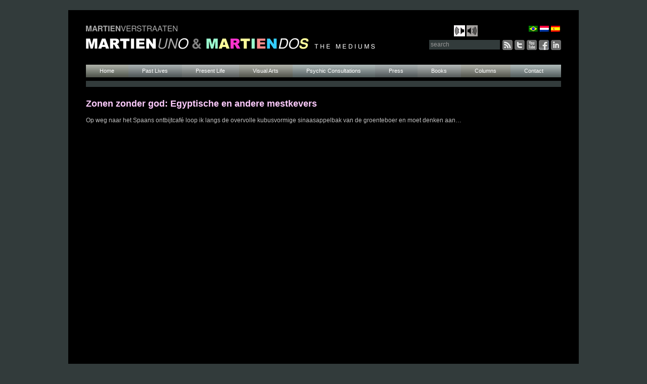

--- FILE ---
content_type: text/html; charset=UTF-8
request_url: https://martienverstraaten.com/tag/ton-derksen/
body_size: 7079
content:
<!DOCTYPE html>
<html lang="nl-NL" prefix="og: https://ogp.me/ns#">
<head>
    <script src="https://ajax.googleapis.com/ajax/libs/jquery/3.5.1/jquery.min.js"></script>
<meta charset="UTF-8" />
<title>Ton Derksen Archives - Martien Verstraaten</title>

	<meta name="title" content="
	   Ton Derksen Archives - Martien VerstraatenMartien Verstraaten">
<meta name="author" content="Martien Verstraaten">
<meta name="Copyright" content="Copyright Martien Verstraaten 2012-2022">
<link rel="apple-touch-icon" href="https://martienverstraaten.com/wp-content/themes/twentyten/assets/images/icon/icon-retina.png">
<link rel="profile" href="https://gmpg.org/xfn/11" />
<link rel="stylesheet" type="text/css" media="all" href="https://martienverstraaten.com/wp-content/themes/twentyten/style.css" />
<link rel="stylesheet" href="https://martienverstraaten.com/wp-content/themes/twentyten/css/layout.css" type="text/css" media="screen" />
<link rel="pingback" href="https://martienverstraaten.com/xmlrpc.php" />
<link rel="alternate" hreflang="nl-nl" href="https://martienverstraaten.com/tag/ton-derksen/" />
<link rel="alternate" hreflang="x-default" href="https://martienverstraaten.com/tag/ton-derksen/" />

<!-- Search Engine Optimization door Rank Math - https://rankmath.com/ -->
<meta name="robots" content="follow, index, max-snippet:-1, max-video-preview:-1, max-image-preview:large"/>
<link rel="canonical" href="https://martienverstraaten.com/tag/ton-derksen/" />
<meta property="og:locale" content="nl_NL" />
<meta property="og:type" content="article" />
<meta property="og:title" content="Ton Derksen Archives - Martien Verstraaten" />
<meta property="og:url" content="https://martienverstraaten.com/tag/ton-derksen/" />
<meta property="og:site_name" content="Martien Verstraaten" />
<meta name="twitter:card" content="summary_large_image" />
<meta name="twitter:title" content="Ton Derksen Archives - Martien Verstraaten" />
<meta name="twitter:label1" content="Berichten" />
<meta name="twitter:data1" content="1" />
<script type="application/ld+json" class="rank-math-schema">{"@context":"https://schema.org","@graph":[{"@type":"Person","@id":"https://martienverstraaten.com/#person","name":"Martien Verstraaten","url":"https://martienverstraaten.com","image":{"@type":"ImageObject","@id":"https://martienverstraaten.com/#logo","url":"https://martienverstraaten.com/wp-content/uploads/2020/07/logo_nl.png","contentUrl":"https://martienverstraaten.com/wp-content/uploads/2020/07/logo_nl.png","caption":"Martien Verstraaten","inLanguage":"nl-NL","width":"581","height":"47"}},{"@type":"WebSite","@id":"https://martienverstraaten.com/#website","url":"https://martienverstraaten.com","name":"Martien Verstraaten","publisher":{"@id":"https://martienverstraaten.com/#person"},"inLanguage":"nl-NL"},{"@type":"CollectionPage","@id":"https://martienverstraaten.com/tag/ton-derksen/#webpage","url":"https://martienverstraaten.com/tag/ton-derksen/","name":"Ton Derksen Archives - Martien Verstraaten","isPartOf":{"@id":"https://martienverstraaten.com/#website"},"inLanguage":"nl-NL"}]}</script>
<!-- /Rank Math WordPress SEO plugin -->

<link rel='dns-prefetch' href='//static.addtoany.com' />
<link rel='dns-prefetch' href='//challenges.cloudflare.com' />
<link rel='dns-prefetch' href='//www.googletagmanager.com' />
<link rel="alternate" type="application/rss+xml" title="Martien Verstraaten &raquo; feed" href="https://martienverstraaten.com/feed/" />
<link rel="alternate" type="application/rss+xml" title="Martien Verstraaten &raquo; reacties feed" href="https://martienverstraaten.com/comments/feed/" />
<link rel="alternate" type="application/rss+xml" title="Martien Verstraaten &raquo; Ton Derksen tag feed" href="https://martienverstraaten.com/tag/ton-derksen/feed/" />
<style id='wp-img-auto-sizes-contain-inline-css' type='text/css'>
img:is([sizes=auto i],[sizes^="auto," i]){contain-intrinsic-size:3000px 1500px}
/*# sourceURL=wp-img-auto-sizes-contain-inline-css */
</style>
<style id='wp-emoji-styles-inline-css' type='text/css'>

	img.wp-smiley, img.emoji {
		display: inline !important;
		border: none !important;
		box-shadow: none !important;
		height: 1em !important;
		width: 1em !important;
		margin: 0 0.07em !important;
		vertical-align: -0.1em !important;
		background: none !important;
		padding: 0 !important;
	}
/*# sourceURL=wp-emoji-styles-inline-css */
</style>
<link rel='stylesheet' id='wp-block-library-css' href='https://martienverstraaten.com/wp-includes/css/dist/block-library/style.min.css?ver=6.9' type='text/css' media='all' />

<style id='classic-theme-styles-inline-css' type='text/css'>
/*! This file is auto-generated */
.wp-block-button__link{color:#fff;background-color:#32373c;border-radius:9999px;box-shadow:none;text-decoration:none;padding:calc(.667em + 2px) calc(1.333em + 2px);font-size:1.125em}.wp-block-file__button{background:#32373c;color:#fff;text-decoration:none}
/*# sourceURL=/wp-includes/css/classic-themes.min.css */
</style>
<link rel='stylesheet' id='contact-form-7-css' href='https://martienverstraaten.com/wp-content/plugins/contact-form-7/includes/css/styles.css?ver=6.1.4' type='text/css' media='all' />
<link rel='stylesheet' id='wpml-legacy-dropdown-0-css' href='https://martienverstraaten.com/wp-content/plugins/sitepress-multilingual-cms/templates/language-switchers/legacy-dropdown/style.min.css?ver=1' type='text/css' media='all' />
<style id='wpml-legacy-dropdown-0-inline-css' type='text/css'>
.wpml-ls-statics-shortcode_actions, .wpml-ls-statics-shortcode_actions .wpml-ls-sub-menu, .wpml-ls-statics-shortcode_actions a {border-color:#cdcdcd;}.wpml-ls-statics-shortcode_actions a, .wpml-ls-statics-shortcode_actions .wpml-ls-sub-menu a, .wpml-ls-statics-shortcode_actions .wpml-ls-sub-menu a:link, .wpml-ls-statics-shortcode_actions li:not(.wpml-ls-current-language) .wpml-ls-link, .wpml-ls-statics-shortcode_actions li:not(.wpml-ls-current-language) .wpml-ls-link:link {color:#444444;background-color:#ffffff;}.wpml-ls-statics-shortcode_actions .wpml-ls-sub-menu a:hover,.wpml-ls-statics-shortcode_actions .wpml-ls-sub-menu a:focus, .wpml-ls-statics-shortcode_actions .wpml-ls-sub-menu a:link:hover, .wpml-ls-statics-shortcode_actions .wpml-ls-sub-menu a:link:focus {color:#000000;background-color:#eeeeee;}.wpml-ls-statics-shortcode_actions .wpml-ls-current-language > a {color:#444444;background-color:#ffffff;}.wpml-ls-statics-shortcode_actions .wpml-ls-current-language:hover>a, .wpml-ls-statics-shortcode_actions .wpml-ls-current-language>a:focus {color:#000000;background-color:#eeeeee;}
/*# sourceURL=wpml-legacy-dropdown-0-inline-css */
</style>
<link rel='stylesheet' id='cms-navigation-style-base-css' href='https://martienverstraaten.com/wp-content/plugins/wpml-cms-nav/res/css/cms-navigation-base.css?ver=1.5.6' type='text/css' media='screen' />
<link rel='stylesheet' id='cms-navigation-style-css' href='https://martienverstraaten.com/wp-content/plugins/wpml-cms-nav/res/css/cms-navigation.css?ver=1.5.6' type='text/css' media='screen' />
<link rel='stylesheet' id='addtoany-css' href='https://martienverstraaten.com/wp-content/plugins/add-to-any/addtoany.min.css?ver=1.16' type='text/css' media='all' />
<script type="text/javascript" id="addtoany-core-js-before">
/* <![CDATA[ */
window.a2a_config=window.a2a_config||{};a2a_config.callbacks=[];a2a_config.overlays=[];a2a_config.templates={};a2a_localize = {
	Share: "Delen",
	Save: "Opslaan",
	Subscribe: "Inschrijven",
	Email: "E-mail",
	Bookmark: "Bookmark",
	ShowAll: "Alles weergeven",
	ShowLess: "Niet alles weergeven",
	FindServices: "Vind dienst(en)",
	FindAnyServiceToAddTo: "Vind direct een dienst om aan toe te voegen",
	PoweredBy: "Mede mogelijk gemaakt door",
	ShareViaEmail: "Delen per e-mail",
	SubscribeViaEmail: "Abonneren via e-mail",
	BookmarkInYourBrowser: "Bookmark in je browser",
	BookmarkInstructions: "Druk op Ctrl+D of \u2318+D om deze pagina te bookmarken",
	AddToYourFavorites: "Voeg aan je favorieten toe",
	SendFromWebOrProgram: "Stuur vanuit elk e-mailadres of e-mail programma",
	EmailProgram: "E-mail programma",
	More: "Meer&#8230;",
	ThanksForSharing: "Bedankt voor het delen!",
	ThanksForFollowing: "Dank voor het volgen!"
};


//# sourceURL=addtoany-core-js-before
/* ]]> */
</script>
<script type="text/javascript" defer src="https://static.addtoany.com/menu/page.js" id="addtoany-core-js"></script>
<script type="text/javascript" src="https://martienverstraaten.com/wp-includes/js/jquery/jquery.min.js?ver=3.7.1" id="jquery-core-js"></script>
<script type="text/javascript" src="https://martienverstraaten.com/wp-includes/js/jquery/jquery-migrate.min.js?ver=3.4.1" id="jquery-migrate-js"></script>
<script type="text/javascript" defer src="https://martienverstraaten.com/wp-content/plugins/add-to-any/addtoany.min.js?ver=1.1" id="addtoany-jquery-js"></script>
<script type="text/javascript" src="https://martienverstraaten.com/wp-content/plugins/sitepress-multilingual-cms/templates/language-switchers/legacy-dropdown/script.min.js?ver=1" id="wpml-legacy-dropdown-0-js"></script>

<!-- Google tag (gtag.js) snippet toegevoegd door Site Kit -->
<!-- Google Analytics snippet toegevoegd door Site Kit -->
<script type="text/javascript" src="https://www.googletagmanager.com/gtag/js?id=GT-PH338FZ" id="google_gtagjs-js" async></script>
<script type="text/javascript" id="google_gtagjs-js-after">
/* <![CDATA[ */
window.dataLayer = window.dataLayer || [];function gtag(){dataLayer.push(arguments);}
gtag("set","linker",{"domains":["martienverstraaten.com"]});
gtag("js", new Date());
gtag("set", "developer_id.dZTNiMT", true);
gtag("config", "GT-PH338FZ");
//# sourceURL=google_gtagjs-js-after
/* ]]> */
</script>
<link rel="https://api.w.org/" href="https://martienverstraaten.com/wp-json/" /><link rel="alternate" title="JSON" type="application/json" href="https://martienverstraaten.com/wp-json/wp/v2/tags/245" /><link rel="EditURI" type="application/rsd+xml" title="RSD" href="https://martienverstraaten.com/xmlrpc.php?rsd" />
<meta name="generator" content="WordPress 6.9" />
<meta name="generator" content="WPML ver:4.8.6 stt:39,44,2;" />
<meta name="generator" content="Site Kit by Google 1.170.0" />		<style type="text/css" id="wp-custom-css">
			.features-row {
	
  display: grid;
  gap: 20px;
  align-items: stretch; /* equal height for all groups */
	display:none;
}

.features-row .wp-block-group {
  flex: 1;
  display: flex;
  flex-direction: column;
  justify-content: flex-start;
  border: 1px solid #000;  /* black border */
  border-radius: 6px;
  padding: 20px;
	display:none;
}

/* Style only the paragraph area */
.features-row .wp-block-group p {
  background: #f2f2f2;  /* light grey background */
  padding: 10px;
  border-radius: 4px;
}
		</style>
		<link rel='stylesheet' id='contact-form-7-css'  href='https://martienverstraaten.com/wp-content/themes/twentyten/css/colorbox.css' type='text/css' media='all' />
<script type='text/javascript' src='https://martienverstraaten.com/wp-content/themes/twentyten/js/jquery.colorbox-min.js'></script>

<script>
jQuery(document).ready(function(){
  jQuery(".colorbox").colorbox({rel:'colorbox', opacity:1});
  jQuery('a span').each(function(){
    var html = jQuery(this).html();
    jQuery(this).parent().html( html );
  });

  jQuery('#access .menu-header ul li').each(function(){
    var pos = jQuery(this).position();
          jQuery(this).find('li').css('margin-left', (pos.left-28));
      });
    jQuery('#access .menu-header ul li a').click(function(e){
    if (jQuery(this).parent().has("ul").length){
      e.preventDefault();
    }
  });

  jQuery(".entry-content-sidebar img").click(function() {
	window.open(this.src,"_self");
	});

	 jQuery(".entry-content-left img").click(function() {
	window.open(this.src,"_self");
	});
});
</script>
</head>

<body class="archive tag tag-ton-derksen tag-245 wp-theme-twentyten" >


<div id="wrapper" class="nl">

	
	<div id="header">
		<div id="masthead">
			<div style="position:absolute;top:30px;right:200px;" >
				<span>
					<audio loop>
						  <source src="https://www.martienverstraaten.com/wp-content/uploads/2013/01/canto-ostinato.mp3" type="audio/mpeg">
					</audio>
					<img src="https://martienverstraaten.com/wp-content/themes/twentyten/images/play.png" width="22" height="22" onclick="this.parentElement.firstElementChild.play()">
					<img src="https://martienverstraaten.com/wp-content/themes/twentyten/images/pause.png"  width="22" height="22" onclick="this.parentElement.firstElementChild.pause()">
				</span>
			</div>



			<div id="branding" role="banner">


				<div id="flags_language_selector"><a href="https://martienverstraaten.com/?lang=pt-br"><img src="https://martienverstraaten.com/wp-content/plugins/sitepress-multilingual-cms/res/flags/pt-br.png" height="12" alt="pt-br" width="18" /></a><img src="https://martienverstraaten.com/wp-content/plugins/sitepress-multilingual-cms/res/flags/nl.png" height="12" alt="nl" width="18" /><a href="https://martienverstraaten.com/?lang=es"><img src="https://martienverstraaten.com/wp-content/plugins/sitepress-multilingual-cms/res/flags/es.png" height="12" alt="es" width="18" /></a></div>

				
				<h1>

						<a href="https://martienverstraaten.com/" title="Martien Verstraaten" rel="home">

							<img class="logo" src="https://martienverstraaten.com/wp-content/themes/twentyten/images/logo_nl.png">

						</a>

				</h1>




				<form action="https://martienverstraaten.com" id="searchform" method="get">
	<input type="text" id="searchfield" name="s" value="search" 
    onclick="if(this.value == 'search') this.value='';this.style.color='#eaeaea';" />
	<button type="submit" id="submit_btn">Search</button>
<input type='hidden' name='lang' value='nl' /></form>

        <div id="social-icons">
                <a id="linkedin" href="https://www.linkedin.com/in/martienverstraatendotcom?trk=nav_responsive_tab_profile"></a>
                <a id="facebook" href="https://www.facebook.com/martienverstraaten?ref=tn_tnmn"></a>
                <a id="youtube" href="https://www.youtube.com/user/MartienVerstraaten?ob=0"></a>
                <a id="twitter" href="https://twitter.com/#!/MartienMedium"></a>
                <a id="feed" href="https://martienverstraaten.com/feed/rss/"></a>
        </div>


			</div><!-- #branding -->



			<div id="access">

				<div class="menu-header"><ul id="menu-menunl" class="menu"><li id="menu-item-121" class="menu-item menu-item-type-post_type menu-item-object-page menu-item-home menu-item-121"><a href="https://martienverstraaten.com/">Home</a></li>
<li id="menu-item-120" class="menu-item menu-item-type-post_type menu-item-object-page menu-item-has-children menu-item-120"><a href="https://martienverstraaten.com/past-lives/">Past Lives</a>
<ul class="sub-menu">
	<li id="menu-item-419" class="menu-item menu-item-type-post_type menu-item-object-page menu-item-419"><a href="https://martienverstraaten.com/introduction/">Past lives – Introduction</a></li>
	<li id="menu-item-418" class="menu-item menu-item-type-post_type menu-item-object-page menu-item-418"><a href="https://martienverstraaten.com/past-lives-of-martien-verstraaten/">Past lives of Martien Verstraaten</a></li>
</ul>
</li>
<li id="menu-item-119" class="menu-item menu-item-type-post_type menu-item-object-page menu-item-has-children menu-item-119"><a href="https://martienverstraaten.com/present-life/">Present Life</a>
<ul class="sub-menu">
	<li id="menu-item-308" class="menu-item menu-item-type-post_type menu-item-object-page menu-item-308"><a href="https://martienverstraaten.com/martien-uno/">Martien UNO</a></li>
	<li id="menu-item-314" class="menu-item menu-item-type-post_type menu-item-object-page menu-item-314"><a href="https://martienverstraaten.com/martien-dos/">Martien DOS</a></li>
</ul>
</li>
<li id="menu-item-118" class="menu-item menu-item-type-post_type menu-item-object-page menu-item-has-children menu-item-118"><a href="https://martienverstraaten.com/visual-arts/">Visual Arts</a>
<ul class="sub-menu">
	<li id="menu-item-465" class="menu-item menu-item-type-post_type menu-item-object-page menu-item-465"><a href="https://martienverstraaten.com/exhibitions/">Exhibitions</a></li>
	<li id="menu-item-464" class="menu-item menu-item-type-post_type menu-item-object-page menu-item-464"><a href="https://martienverstraaten.com/paintings-1968-1971/">Paintings, 1968-1971</a></li>
	<li id="menu-item-463" class="menu-item menu-item-type-post_type menu-item-object-page menu-item-463"><a href="https://martienverstraaten.com/paintings-1972-1978/">Paintings, 1972-1978</a></li>
	<li id="menu-item-462" class="menu-item menu-item-type-post_type menu-item-object-page menu-item-462"><a href="https://martienverstraaten.com/on-the-origin-of-modern-art-by-means-of-past-life-memories/">On the Origin of Modern Art by Means of Past Life Memories</a></li>
	<li id="menu-item-758" class="menu-item menu-item-type-post_type menu-item-object-page menu-item-758"><a href="https://martienverstraaten.com/firewalls-as-from-world-war-ii/">Firewalls as from World War II</a></li>
	<li id="menu-item-461" class="menu-item menu-item-type-post_type menu-item-object-page menu-item-461"><a href="https://martienverstraaten.com/the-wall-mammoth-mural/">The Wall</a></li>
	<li id="menu-item-460" class="menu-item menu-item-type-post_type menu-item-object-page menu-item-460"><a href="https://martienverstraaten.com/the-wall-full-resolution/">The Wall – Mammoth Mural</a></li>
	<li id="menu-item-459" class="menu-item menu-item-type-post_type menu-item-object-page menu-item-459"><a href="https://martienverstraaten.com/photographs/">Photographs</a></li>
	<li id="menu-item-458" class="menu-item menu-item-type-post_type menu-item-object-page menu-item-458"><a href="https://martienverstraaten.com/paranormal-psychic-performance-of-dematerializing-the-clouds-spiritualizing-the-material/">Paranormal performance of dematerializing the clouds, spiritualizing the material</a></li>
</ul>
</li>
<li id="menu-item-11171" class="menu-item menu-item-type-post_type menu-item-object-page menu-item-has-children menu-item-11171"><a href="https://martienverstraaten.com/intuitive-intelligence/">Psychic Consultations</a>
<ul class="sub-menu">
	<li id="menu-item-560" class="menu-item menu-item-type-post_type menu-item-object-page menu-item-560"><a href="https://martienverstraaten.com/destinations-the-company/">Destinations – The Company</a></li>
	<li id="menu-item-422" class="menu-item menu-item-type-post_type menu-item-object-page menu-item-422"><a href="https://martienverstraaten.com/psychic-consulting/">Psychic Consulting &#038; Healing</a></li>
	<li id="menu-item-599" class="menu-item menu-item-type-post_type menu-item-object-page menu-item-599"><a href="https://martienverstraaten.com/past-life-consultations/">Past Life Consultations</a></li>
	<li id="menu-item-12418" class="menu-item menu-item-type-post_type menu-item-object-page menu-item-12418"><a href="https://martienverstraaten.com/cases-of-rose-t-mila-b-study-on-s-amenorrhoea/">Case of Rose T. &#038; Mila B.: Study on Secondary Amenorrhoea</a></li>
	<li id="menu-item-12454" class="menu-item menu-item-type-post_type menu-item-object-page menu-item-12454"><a href="https://martienverstraaten.com/case-of-mr-and-mrs-past-lives-study-on-relationship/">Case of Mr. &#038; Mrs. Past-Life: Study on Relationships</a></li>
	<li id="menu-item-421" class="menu-item menu-item-type-post_type menu-item-object-page menu-item-421"><a href="https://martienverstraaten.com/training-personal-coaching/">Training &#038; Personal Coaching</a></li>
	<li id="menu-item-420" class="menu-item menu-item-type-post_type menu-item-object-page menu-item-420"><a href="https://martienverstraaten.com/invisible-potentials-and-hidden-resources-for-organizations/">Invisible Potentials and Hidden Resources for Organizations</a></li>
</ul>
</li>
<li id="menu-item-116" class="menu-item menu-item-type-post_type menu-item-object-page menu-item-has-children menu-item-116"><a href="https://martienverstraaten.com/press/">Press</a>
<ul class="sub-menu">
	<li id="menu-item-320" class="menu-item menu-item-type-post_type menu-item-object-page menu-item-320"><a href="https://martienverstraaten.com/articles-about-painter-and-paintings/">Articles about Painter and Paintings</a></li>
	<li id="menu-item-433" class="menu-item menu-item-type-post_type menu-item-object-page menu-item-433"><a href="https://martienverstraaten.com/articles-about-the-wall/">Articles about The Wall, first Dutch Mammoth Mural Project</a></li>
	<li id="menu-item-415" class="menu-item menu-item-type-post_type menu-item-object-page menu-item-415"><a href="https://martienverstraaten.com/articles-about-spirituality/">Articles about Spirituality</a></li>
	<li id="menu-item-762" class="menu-item menu-item-type-post_type menu-item-object-page menu-item-762"><a href="https://martienverstraaten.com/speeches-tvradio-conferences/">Speeches &#038; Radio/TV Conferences</a></li>
</ul>
</li>
<li id="menu-item-33182" class="menu-item menu-item-type-custom menu-item-object-custom menu-item-has-children menu-item-33182"><a href="#">Books</a>
<ul class="sub-menu">
	<li id="menu-item-33281" class="menu-item menu-item-type-post_type menu-item-object-page menu-item-33281"><a href="https://martienverstraaten.com/books/the-book-las-vidas-pasadas/">The book LAS VIDAS PASADAS</a></li>
	<li id="menu-item-319" class="menu-item menu-item-type-post_type menu-item-object-page menu-item-319"><a href="https://martienverstraaten.com/books/">Ayrton Senna and other books</a></li>
	<li id="menu-item-33517" class="menu-item menu-item-type-post_type menu-item-object-page menu-item-33517"><a href="https://martienverstraaten.com/events/">Events and Agenda</a></li>
	<li id="menu-item-33282" class="menu-item menu-item-type-post_type menu-item-object-page menu-item-33282"><a href="https://martienverstraaten.com/books/literature-and-press/">Media and Literature</a></li>
</ul>
</li>
<li id="menu-item-114" class="menu-item menu-item-type-post_type menu-item-object-page menu-item-has-children menu-item-114"><a href="https://martienverstraaten.com/columns/">Columns</a>
<ul class="sub-menu">
	<li id="menu-item-4822" class="menu-item menu-item-type-post_type menu-item-object-page menu-item-4822"><a href="https://martienverstraaten.com/columns/">Mediumistic Journalism / Columns by MartienMedium</a></li>
	<li id="menu-item-7040" class="menu-item menu-item-type-post_type menu-item-object-page menu-item-7040"><a href="https://martienverstraaten.com/guestcolumns/">Spiritual Journalism / Columns by Guest Writers</a></li>
</ul>
</li>
<li id="menu-item-485" class="menu-item menu-item-type-post_type menu-item-object-page menu-item-has-children menu-item-485"><a href="https://martienverstraaten.com/contact-2/">Contact</a>
<ul class="sub-menu">
	<li id="menu-item-4820" class="menu-item menu-item-type-post_type menu-item-object-page menu-item-4820"><a href="https://martienverstraaten.com/contact-2/">Contact</a></li>
	<li id="menu-item-482" class="menu-item menu-item-type-post_type menu-item-object-page menu-item-482"><a href="https://martienverstraaten.com/links/">Links</a></li>
	<li id="menu-item-481" class="menu-item menu-item-type-post_type menu-item-object-page menu-item-481"><a href="https://martienverstraaten.com/webmaster-3/">Webmaster</a></li>
</ul>
</li>
</ul></div>
				<div class="titlebar"></div>

			</div><!-- #access -->

		</div><!-- #masthead -->

	</div><!-- #header -->
	

	<div id="main">
		<div id="container">
			<div id="content" role="main">

			




			<div id="post-26305" class="post-26305 post type-post status-publish format-standard hentry category-columns tag-antoine-bodar tag-jamal-khashoggi tag-jos-silvis tag-mitch-henriquez tag-robert-dijkgraaf tag-ton-derksen">
			<h2 class="entry-title"><a href="https://martienverstraaten.com/2018/11/23/zonen-zonder-god-egyptische-en-mestkevers/" title="Permalink naar Zonen zonder god: Egyptische en andere mestkevers" rel="bookmark">Zonen zonder god: Egyptische en andere mestkevers</a></h2>

				<div class="entry-summary">
				<p>Op weg naar het Spaans ontbijtcafé loop ik langs de overvolle kubusvormige sinaasappelbak van de groenteboer en moet denken aan&#8230;</p>
			</div><!-- .entry-summary -->
			</div><!-- #post-## -->

	

			</div><!-- #content -->
		</div><!-- #container -->


		</div><!-- #main -->


	<div id="footer">
		<p>
			&copy; Martien Verstraaten, psychic & mediumistic journalist | Destinations - Laboratory for Intuitive Intelligence		</p>
	</div>
</div><!-- #wrapper -->

<script type="text/javascript">

  var _gaq = _gaq || [];
  _gaq.push(['_setAccount', 'UA-35598632-1']);
  _gaq.push(['_trackPageview']);

  (function() {
    var ga = document.createElement('script'); ga.type = 'text/javascript'; ga.async = true;
    ga.src = ('https:' == document.location.protocol ? 'https://ssl' : 'http://www') + '.google-analytics.com/ga.js';
    var s = document.getElementsByTagName('script')[0]; s.parentNode.insertBefore(ga, s);
  })();

</script>

</body>
</html>

--- FILE ---
content_type: text/css
request_url: https://martienverstraaten.com/wp-content/themes/twentyten/style.css
body_size: 396
content:
/*   Theme Name: Martien VerstraatenDescription: Theme for Martien Verstraaten; based on Twenty TenAuthor: Martien VerstraatenAuthor URI: http://www.martienverstraaten.comVersion: 1*/
.cat-post-title{
  font-size:11px !important
}
.cat-post-item{
    margin: 0 !important; 
    padding: 0 !important; 
}

.eis-jaargang {
	font-weight: bold;
	font-style: italic;
	font-family: georgia, palatino, serif;
	font-size: 14pt;
}


.eis-column {
	font-weight: bold;
	font-style: italic;
	font-family: georgia, palatino, serif;
	font-size: 14pt;
}

#eisParent {
  width: 100%;
  float: left;
  position:relative;

}
#eisLeftdiv {
  float: left;
  width: 600px;
margin:0;
}

#eisRightdiv {
  width: 220px;

position:absolute;
bottom:0;
right:0;
display:block;
}


.entry-content-sidebar > p {
  font-family: georgia, palatino, serif;
	font-size: 10pt;
}

.eis-sidebar > p {
	font-weight: bold;
	font-style: italic;
	font-family: georgia, palatino, serif;
	font-size: 10pt !important;
	}
	
	
.eis-sidebar .wp-caption {
	
	margin-bottom: 0px !important;
	}


/* fix for txt too close */
.wp-block-column {margin-right: 14px !important;}


.eis-smallborder {
	border:1px solid black;
	}




--- FILE ---
content_type: text/css
request_url: https://martienverstraaten.com/wp-content/themes/twentyten/css/layout.css
body_size: 7464
content:
/*
Theme Name: Twenty Ten
*/

/* =Reset default browser CSS. Based on work by Eric Meyer: http://meyerweb.com/eric/tools/css/reset/index.html
-------------------------------------------------------------- */

html, body, div, span, applet, object, iframe,
h1, h2, h3, h4, h5, h6, p, blockquote, pre,
a, abbr, acronym, address, big, cite, code,
del, dfn, em, font, img, ins, kbd, q, s, samp,
small, strike, strong, sub, sup, tt, var,
b, u, i, center,
dl, dt, dd, ol, ul, li,
fieldset, form, label, legend,
table, caption, tbody, tfoot, thead, tr, th, td {
	background: transparent;
	border: 0;
	margin: 0;
	padding: 0;
	vertical-align: baseline;
	font-family: Arial, Helvetica;
}
body {
	font-family: Arial, Helvetica;
	line-height: 1;
}                      
    html {overflow-y: scroll;}
h1, h2, h3, h4, h5, h6 {
	clear: both;
	font-weight: normal;
}
ol, ul {
	list-style: none;
}
blockquote {
	quotes: none;
}
blockquote:before, blockquote:after {
	content: '';
	content: none;
}
del {
	text-decoration: line-through;
}
/* tables still need 'cellspacing="0"' in the markup */
table {
	border-collapse: collapse;
	border-spacing: 0;
}
a img {
	border: none;
}


/* let's clear some floats */
.clearfix:before, .clearfix:after { content: "\0020"; display: block; height: 0; overflow: hidden; }  
.clearfix:after { clear: both; }  
.clearfix { zoom: 1; }  

/* custom stuff */

.relative {
	position:relative;	
}

#header #lang_sel{ display: none; }

#flags_language_selector{
	position:absolute;	
	right:2px;
	top:1px;
}

#flags_language_selector img{
      margin-left:4px;
}

form#searchform{ 
  float: right; 
  margin-top: 29px;
  padding-right:121px;
	font-family:Arial, Helvetica, sans-serif;
	width:140px;
}
form#searchform input[type=text]{
	float:left;
	width: 137px;
	padding:2px 0 3px 3px;
	border: 0;
	font-size:12px;
	margin:0;
  background:#323B3B;
  color:#969696;
}


body.page-template-cat-columnas-php form#searchform input[type=text],
body.page-template-cat-books-php form#searchform input[type=text],
body.page-template-cat-columnas2-php form#searchform input[type=text], 
body.page-template-cat-colunas-php form#searchform input[type=text],
body.page-template-cat-colunas2-php form#searchform input[type=text], 
body.page-template-cat-columns-php form#searchform input[type=text],
body.page-template-cat-columns2-php form#searchform input[type=text],
body.columns form#searchform input[type=text],
body.columns2 form#searchform input[type=text], 
body.colunas form#searchform input[type=text],
body.columnas form#searchform input[type=text], 
body.colunas2 form#searchform input[type=text],
body.columnas2 form#searchform input[type=text]  {
  background:#626666;
} 


.wpcf7-text, .wpcf7-select, .wpcf7-textarea{
	padding:1px 0 3px 3px;
	border: 0;
	font-size:12px;
	margin:0;
  background:#111;
  color:#969696;
}

form#searchform button{
	float:left;
	margin:0;
	background:url(../images/search_btn.png) no-repeat 0 0;
	border: 0;
	text-indent:-5555px;
	width:21px;
	height:19px;
  display:none;
	}
form#searchform input[type=submit]:hover{ background: #ff67f7; }

body.home #main{ min-height: 220px; padding-top:6px;}

.ngg-gallery-thumbnail{ margin-bottom: 15px !important; }

.wpcf7 p{ margin: 0 !important; }
.wpcf7 input[type=submit]{ color: #000 !important; }

/* different bg colors for certain pages */
body.page-template-cat-columnas-php #main{ background: #FEEBE2; }
body.page-template-cat-books-php #main{ background: #FEEBE2; }
body.page-template-cat-columnas2-php #main{ background: #FEEBE2; }
body.page-template-cat-cbooks-php #main{ background: #FEEBE2; }

body.columns #wrapper{ background: #FEEBE2; color: #333;}
body.books #wrapper{ background: #FEEBE2; color: #333;}
body.colunas #wrapper{ background: #FEEBE2;color: #333; }
body.columnas #wrapper{ background: #FEEBE2;color: #333; } 
body.columns2 #wrapper{ background: #FEEBE2;color: #333; }
body.colunas2 #wrapper{ background: #FEEBE2; color: #333;}
body.columnas2 #wrapper{ background: #FEEBE2; color: #333;}



body.page-template-cat-columnas-php #wrapper{ background: #FEEBE2; color: #333;}
body.page-template-cat-columnas-php #main .entry-content{color: #000;}
body.page-template-cat-columnas-php #main #content  h2 a {color: #000;}
body.page-template-cat-columnas2-php #wrapper{ background: #FEEBE2; color: #333;}
body.page-template-cat-columnas2-php #main .entry-content{color: #000;}
body.page-template-cat-columnas2-php #main #content  h2 a {color: #000;}
body.page-template-cat-books-php #wrapper{ background: #FEEBE2; color: #333;}
body.page-template-cat-books-php #main .entry-content{color: #000;}
body.page-template-cat-books-php #main #content  h2 a {color: #000;}
body.columns #main {color: #000;}
 

body.columns #content h1,
body.columns #content h2,
body.columns #content h3,
body.columns #content h4,
body.columns #content h5,
body.columns #content h6,
body.colunas #content h1,
body.colunas #content h2,
body.colunas #content h3,
body.colunas #content h4,
body.colunas #content h5,
body.colunas #content h6,
body.columnas #content h1,
body.columnas #content h2,
body.columnas #content h3,
body.columnas #content h4,
body.columnas #content h5,
body.columnas #content h6, 
body.columns2 #content h1,
body.columns2 #content h2,
body.columns2 #content h3,
body.columns2 #content h4,
body.columns2 #content h5,
body.columns2 #content h6,
body.colunas2 #content h1,
body.colunas2 #content h2,
body.colunas2 #content h3,
body.colunas2 #content h4,
body.colunas2 #content h5,
body.colunas2 #content h6,
body.columnas2 #content h1,
body.columnas2 #content h2,
body.columnas2 #content h3,
body.columnas2 #content h4,
body.columnas2 #content h5,
body.columnas2 #content h6  {
	color: #000;
} 
       
body.columns #content a {
	color: #33cc99;
}     
body.columns #content a:hover {
	color: #000;
}    
body.columns #footer {
	color: #888;
}  
       
body.columnas #content a {
	color: #33cc99;
}     
body.columnas #content a:hover {
	color: #000;
}    
body.columnas #footer {
	color: #888;
}  
       
body.columnas2 #content a {
	color: #33cc99;
}     
body.columnas2 #content a:hover {
	color: #000;
}    
body.columnas2 #footer {
	color: #888;
} 
       
body.colunas #content a {
	color: #33cc99;
}     
body.colunas #content a:hover {
	color: #000;
}    
body.colunas #footer {
	color: #888;
}  
       
body.colunas2 #content a {
	color: #33cc99;
}     
body.colunas2 #content a:hover {
	color: #000;
}    
body.colunas2 #footer {
	color: #888;
}




/* =Layout
-------------------------------------------------------------- */

/*
LAYOUT: Two columns
DESCRIPTION: Two-column fixed layout with one sidebar right of content
*/

body {
	font-family:Arial, Helvetica, sans-serif;
	font-size:12px;	
	color:#c0c0c0;
	line-height:1.6em;
}

a {
	
	color:#FFCCFF;	
  text-decoration:none;
} 
a:hover {
	color:#fff;	  
  text-decoration:none;
}

#container {
	float: left;
	margin: 0 -240px 0 0;
	width: 100%;
}
#content {
	margin: 0;
}



#primary,
#secondary {
	float: right;
	overflow: hidden;
	width: 220px;
}
#secondary {
	clear: right;
}

/*
LAYOUT: One column, no sidebar
DESCRIPTION: One centered column with no sidebar
*/

{
	margin: 0 auto;
	width: 940px;
}

body.home .one-column #content {
  height:130px;
} 

/*
LAYOUT: Full width, no sidebar
DESCRIPTION: Full width content with no sidebar; used for attachment pages
*/

.single-attachment #content {
	margin: 0 auto;
	width: 900px;
}

/* =Structure
-------------------------------------------------------------- */

#content .page, #content .post {
	padding:0 0 20px 0;	
}

/* The main theme structure */
#access .menu-header,
div.menu,
#colophon,
#branding,
#main,
#wrapper {
	margin: 0 auto;
	width: 940px;
}
.clear {
  clear:both;
}

.entry-content-left {
  float:left;
  width:600px;
  padding-bottom:40px;
}
.entry-content-sidebar {
  float:left;
  width:220px;
  margin-left:65px;
  padding-left:50px;
}



#branding {
	position:relative;	
}

#wrapper {
	margin-top: 20px;
	padding: 0 35px;
	background: #000;
	position:relative;
}

/* Structure the footer area */
#footer-widget-area {
	border-top: 2px solid #5FABBE;
	padding-top:20px;
}

#footer-widget-area .widget-area {
	font-size:11px;
	float: left;
	width: 188px;
	height: 188px;
	max-height: 188px;
	overflow:hidden;
}

#footer-widget-area .inner {
	padding:10px 10px;	
	line-height:1.2em;
	max-height:156px;
	overflow:hidden;
}

#footer-widget-area .even {
	background: #1b1b1b;
}

#footer-widget-area .odd {
	background: none;
	color:#5FABBE !important;
}

#footer-widget-area .odd a {
	color:#5FABBE !important;
}  
#footer-widget-area .even a {
	color:#969696 ;
}

#footer-widget-area h3 {
	padding: 5px 5px 15px 5px;
	font-size:11px;
	text-align: center;
	font-weight: bold;
	text-transform:lowercase;
	letter-spacing:2px;
	color:#5FABBE;
}
#footer-widget-area .tumblr_post h3 {
	padding: 0  0 5px;
	text-align: left;
	font-weight: normal;
	text-transform:none;
	letter-spacing:0;
	color:#969696 !important;
}
#footer-widget-area .even h3,
#footer-widget-area .even h3 a {
	color:#FFF;
}

#footer-widget-area strong {
	color:#FFF;
}
#footer-widget-area .quote h3 {
	display:none;	
}

#footer-widget-area .quote {
	font-weight:bold;
	text-align:center;
	white-space:wrap;		
}

#footer-widget-area .quote .inner  {
	padding-top:70px;
}

#footer-widget-area a {
	text-decoration: none;
}

#footer-widget-area a:hover {
	text-decoration: none;
}

/* =Global Elements
-------------------------------------------------------------- */

/* Main global 'theme' and typographic styles */
body {
	background: #323B3B;
}

strong {
	font-weight: bold;
}

cite,
em,
i {
	font-style: italic;
}

blockquote {
	font-style: italic;
	padding: 0 3em;
}
blockquote cite,
blockquote em,
blockquote i {
	font-style: normal;
}
/* =Header
-------------------------------------------------------------- */

#header {
	padding: 30px 0 0 0;
}
#site-title {
	float: left;
	font-size: 30px;
	line-height: 36px;
	margin: 0 0 18px 0;
	width: 550px;
}
#site-title a {
	color: #000;
	font-weight: bold;
	text-decoration: none;
}
#site-description {
	clear: right;
	float: right;
	font-style: italic;
	margin: 15px 0 18px 0;
	width: 220px;
}

/* This is the custom header image */
#branding img {
	display: block;
	float: left;
}

/* =Menu
-------------------------------------------------------------- */

#access {
	width: 940px;
	display: block;
	float: left;
	margin-top:30px;
}

.titlebar {
	background:#323B3B;
	padding:6px 0;	
	width: 940px;
  margin-top:7px;
}
#access .menu-header,
div.menu {
	font-size: 11px;
	width: 940px;
	position:relative;
}

#access .menu-header ul:before, #access .menu-header ul:after { content: "\0020"; display: block; height: 0; overflow: hidden; }  
#access .menu-header ul:after { clear: both; }  
#access .menu-header ul { zoom: 1; }  

#access .menu-header ul {
	background: url(../images/li-4.png) repeat-x 0 0;
	list-style: none;
	margin: 0;
}

#access .menu-header li{
	float: left;
}
#access .menu-header li {
	background: url(../images/li-1.png) repeat-x 0 0;
}
#access .menu-header li:nth-child(2) {
	background: url(../images/li-2.png) repeat-x 0 0;
}
#access .menu-header li:nth-child(3) {
	background: url(../images/li-3.png) repeat-x 0 0;
}
#access .menu-header li:nth-child(4) {
	background: url(../images/li-5.png) repeat-x 0 0;
}
#access .menu-header li:nth-child(5) {
	background: url(../images/li-4.png) repeat-x 0 0;
}
#access .menu-header li:nth-child(6) {
	background: url(../images/li-2.png) repeat-x 0 0;
}
#access .menu-header li:nth-child(7) {
	background: url(../images/li-3.png) repeat-x 0 0;
}
#access .menu-header li:nth-child(8) {
	background: url(../images/li-5.png) repeat-x 0 0;
}
#access .menu-header li:nth-child(9) {
	background: url(../images/li-4.png) repeat-x 0 0;
}

#access a {
	color: #FFF;
	display: block;
	text-decoration: none;
}

.nl #access a {
	padding: 3px 28px 3px 27px;
}

.es #access a {
	padding: 3px 22px 3px 23px;
}

.por #access a {
	padding: 3px 24px;
}

#access .menu-header { 
	position:relative;	
}
#access .menu-header ul ul{
	background:none !important;
}

#access .menu-header ul ul{
	background: none;
	box-shadow: 0px 3px 3px rgba(0,0,0,0.2);
	-moz-box-shadow: 0px 3px 3px rgba(0,0,0,0.2);
	-webkit-box-shadow: 0px 3px 3px rgba(0,0,0,0.2);
	display: none;
	position: absolute;
	overflow:visible;
	top: 25px;
  left:50%;
  width:940px;
  height:300px;
  margin-left:-470px;
	z-index: 99999;  
	background: #171616 !important;
}

#access ul ul a {
	width: 160px;
	height: auto;
	color: #ccffff;
}

#access ul ul {
	background: #333 !important;
  padding-top:10px;
  position:relative;
}   

#access .menu-header ul ul li{
	float: none;
  background:none !important;
}
#access li:hover > a {
	background: #fffeab;
  color:#000;
} 
#access li:nth-child(even):hover > a {
	background: #ffd2d7;  
  color:#000;
} 

#access li ul li a:hover {
	color: #FFFEAB !important;
} 
#access li:nth-child(even) ul a:hover {
	color: #ffd2d7 !important;
}



#access ul ul :hover > a {
	background: none !important;
  color:#fff !important;
}



#access ul li:hover > ul {
	display: block;
}
#access ul li.current_page_item > a,
#access ul li.current-menu-ancestor > a,
#access ul li.current-menu-item > a,
#access ul li.current-menu-parent > a {
	/* color: #FFF; */
}
* html #access ul li.current_page_item a,
* html #access ul li.current-menu-ancestor a,
* html #access ul li.current-menu-item a,
* html #access ul li.current-menu-parent a,
* html #access ul li a:hover {
	/* color: #FFF; */
}


/* =Content
-------------------------------------------------------------- */


.paintings-frame {
  background:#111;
  padding:50px 0 5px 50px;
  margin:0 100px 60px;
  border:1px solid #333;
} 
.paintings-frame .painting {
  float:left;
  margin:0 45px 40px 0;
  width:125px;
  height:auto;
  text-align:center;
  overflow:hidden;
} 
.paintings-frame .painting:hover {
}  
.paintings-frame .painting img{

}
.paintingBig {
	text-align:center;
	padding:0 49px 38px 0; 	
}
.painting-nav {
	position:absolute;
	top:0;
	left:0;
	width:778px;
	height:48px;
	background:#222;	
	padding:15px 35px 5px;
	margin:30px 80px 10px;
  border:1px solid #333;
}
.painting-nav-buffer {
	position:absolute;
	top:80px;
	left:0;
	background:#222;
	height:8px;
	margin:30px 80px 10px;
	width:848px;
  border:1px solid #333;
}
.painting-nav-inner {
	position:relative;
}
.painting-nav-inner .nav {
	position:absolute;
	right:18px;
	top:5px;
	font-weight:bold;
	
}
.painting-nav-inner .nav a {
	color:#fff;
}
.painting-nav a {
	color:#666;	
}

#painting-single .paintings-frame {
  margin-top:160px;
} 
#painting-single #content {
  margin-bottom:15px;
} 

div.wpcf7-validation-errors {
    border: none !important;
	clear:both;
	color:#FF0000;
	width:650px;
	padding:0 !important;
	margin:5px 0 !important;
}

#main {
	clear: both;
	overflow: hidden;
	padding: 20px 0 0 0;
}

#content {
	margin-bottom: 36px;
	min-height:500px;
}

.page-id-438 #content, .page-id-436 #content, .page-id-893 #content, .page-template-paintings-page-php #content {
	min-height:100px;
}
.columns-column {
	float:left;
	width:450px;
	margin-right:40px;	
}
.columns-column-2 {
	margin-right:0;	
}
.columns-column img{
	width:450px;
	height:auto;
}

.columns-post {
	margin-bottom:40px;	
}

.meta {
	background:#888;
	color:#fff;	
}


.home #content {
	min-height:0; 
}



#content input,
#content textarea {
}
#content p,
#content ul,
#content ol
	{
	font-size:12px;
	margin:10px 0;
	}

#content ul,
#content ol
{
	margin-left:25px;
}

#content h1,
#content h2,
#content h3,
#content h4,
#content h5,
#content h6 {
	font-family:Arial, Helvetica, sans-serif;
	color: #F5F5F5;
	line-height: 1.5em;
	margin: 0 0 20px 0;
	font-weight:bold;
}

#content h2 {
	margin-bottom:0;	
}


.entry-content form.wpcf7-form {
	width:800px;	
}

.wpcf7-form  {
	width:650px !important;
}
span.wpcf7-not-valid-tip-no-ajax {
	display:inline !important;
}
.wpcf7-form br, .wpcf7-form p {
	clear:both;	
}

.entry-content .wpcf7-form label, .wpcf7-form-control-wrap {
	width:200px;
	float:left;
	display:block;
	}
.wpcf7-form-control-wrap {
	width:450px;
	}
.wpcf7-not-valid {
	border:1px solid #990000;	
}
.entry-content .wpcf7-form input[type="text"] {
	width:200px;
	float:left;
	background:#111;
	border:none;
	color:#969696;
}
.entry-content .wpcf7-captchar {
	width:80px !important;	
}

.entry-content .wpcf7-form input.wpcf7-submit {
	width:auto;
	margin-top:20px;
	margin-left:200px;
}
.captcha img {
	height:18px;
	width:auto;	
	position:relative;
	margin-right:-4px;
}
.entry-content input {
	margin: 0 0 24px 0;
}
.entry-content input.file,
.entry-content input.button {
	margin-right: 24px;
}
.entry-content label {
	color: #888;
	font-size: 12px;
}
.entry-content select {
	margin: 0 0 24px 0;
}
.entry-content sup,
.entry-content sub {
	font-size: 10px;
}
.entry-content blockquote.left {
	float: left;
	margin-left: 0;
	margin-right: 24px;
	text-align: right;
	width: 33%;
}
.entry-content blockquote.right {
	float: right;
	margin-left: 24px;
	margin-right: 0;
	text-align: left;
	width: 33%;
}
.page-link {
	clear: both;
	color: #000;
	font-weight: bold;
	margin: 0 0 22px 0;
	word-spacing: 0.5em;
}
.page-link a:link,
.page-link a:visited {
	background: #f1f1f1;
	color: #333;
	font-weight: normal;
	padding: 0.5em 0.75em;
	text-decoration: none;
}
.home .sticky .page-link a {
	background: #d9e8f7;
}
.page-link a:active,
.page-link a:hover {
	color: #ff4b33;
}
body.page .edit-link {
	clear: both;
	display: block;
}


/* =Gallery listing
-------------------------------------------------------------- */

.format-gallery .size-thumbnail img,
.category-gallery .size-thumbnail img {
	border: 10px solid #f1f1f1;
	margin-bottom: 0;
}
.format-gallery .gallery-thumb,
.category-gallery .gallery-thumb {
	float: left;
	margin-right: 20px;
	margin-top: -4px;
}
.home #content .format-gallery .entry-utility,
.home #content .category-gallery .entry-utility {
	padding-top: 4px;
}


/* =Images
-------------------------------------------------------------- */

/*
Resize images to fit the main content area.
- Applies only to images uploaded via WordPress by targeting size-* classes.
- Other images will be left alone. Use "size-auto" class to apply to other images.
*/
img.size-auto,
img.size-full,
img.size-large,
img.size-medium,
.attachment img {
	max-width: 100%; /* When images are too wide for containing element, force them to fit. */
	height: auto; /* Override height to match resized width for correct aspect ratio. */
}
.alignleft,
img.alignleft {
	display: inline;
	float: left;
	margin-right: 24px;
	margin-top: 4px;
}
.alignright,
img.alignright {
	display: inline;
	float: right;
	margin-left: 24px;
	margin-top: 4px;
}
.aligncenter,
img.aligncenter {
	clear: both;
	display: block;
	margin-left: auto;
	margin-right: auto;
}
img.alignleft,
img.alignright,
img.aligncenter {
	margin-bottom: 12px;
}
.wp-caption {
	line-height: 12px;
	margin-bottom: 20px;
	max-width: 632px !important; /* prevent too-wide images from breaking layout */
	padding: 4px 0;
	text-align: left;
}
.wp-caption img {
	margin: 0;
}
.wp-caption p.wp-caption-text {
	color: #888;
	font-size: 12px;
  font-style:italic;
  margin:5px 0 !important;
}
.wp-smiley {
	margin: 0;
}
.gallery {
	margin: 0 auto 18px;
}
.gallery .gallery-item {
	float: left;
	margin-top: 0;
	text-align: center;
	width: 33%;
}
.gallery-columns-2 .gallery-item {
	width: 50%;
}
.gallery-columns-4 .gallery-item {
	width: 25%;
}
.gallery img {
	border: 2px solid #cfcfcf;
}
.gallery-columns-2 .attachment-medium {
	max-width: 92%;
	height: auto;
}
.gallery-columns-4 .attachment-thumbnail {
	max-width: 84%;
	height: auto;
}
.gallery .gallery-caption {
	color: #888;
	font-size: 12px;
	margin: 0 0 12px;
}
.gallery dl {
	margin: 0;
}
.gallery img {
	border: 10px solid #f1f1f1;
}
.gallery br+br {
	display: none;
}
#content .attachment img {/* single attachment images should be centered */
	display: block;
	margin: 0 auto;
}

.events .addthis_toolbox,
.eventos-es .addthis_toolbox,
.eventos-por .addthis_toolbox {
	/* display:none !important;	*/
	border:1px solid green;
}

/* =Navigation
-------------------------------------------------------------- */

.navigation {
	color: #888;
	font-size: 12px;
	line-height: 18px;
	overflow: hidden;
}
.navigation a:link,
.navigation a:visited {
	color: #888;
	text-decoration: none;
}
.navigation a:active,
.navigation a:hover {
	color: #ff4b33;
}
.nav-previous {
	float: left;
	width: 50%;
}
.nav-next {
	float: right;
	text-align: right;
	width: 50%;
}
#nav-above {
	margin: 0 0 18px 0;
}
#nav-above {
	display: none;
}
.paged #nav-above,
.single #nav-above {
	display: block;
}
#nav-below {
	margin: -18px 0 0 0;
}


/* =Comments
-------------------------------------------------------------- */
#comments {
	clear: both;
}
#comments .navigation {
	padding: 0 0 18px 0;
}
h3#comments-title,
h3#reply-title {
	color: #000;
	font-size: 20px;
	font-weight: bold;
	margin-bottom: 0;
}
h3#comments-title {
	padding: 24px 0;
}
.commentlist {
	list-style: none;
	margin: 0;
}
.commentlist li.comment {
	border-bottom: 1px solid #e7e7e7;
	line-height: 24px;
	margin: 0 0 24px 0;
	padding: 0 0 0 56px;
	position: relative;
}
.commentlist li:last-child {
	border-bottom: none;
	margin-bottom: 0;
}
#comments .comment-body ul,
#comments .comment-body ol {
	margin-bottom: 18px;
}
#comments .comment-body p:last-child {
	margin-bottom: 6px;
}
#comments .comment-body blockquote p:last-child {
	margin-bottom: 24px;
}
.commentlist ol {
	list-style: decimal;
}
.commentlist .avatar {
	position: absolute;
	top: 4px;
	left: 0;
}
.comment-author {
}
.comment-author cite {
	color: #000;
	font-style: normal;
	font-weight: bold;
}
.comment-author .says {
	font-style: italic;
}
.comment-meta {
	font-size: 12px;
	margin: 0 0 18px 0;
}
.comment-meta a:link,
.comment-meta a:visited {
	color: #888;
	text-decoration: none;
}
.comment-meta a:active,
.comment-meta a:hover {
	color: #ff4b33;
}
.commentlist .even {
}
.commentlist .bypostauthor {
}
.reply {
	font-size: 12px;
	padding: 0 0 24px 0;
}
.reply a,
a.comment-edit-link {
	color: #888;
}
.reply a:hover,
a.comment-edit-link:hover {
	color: #ff4b33;
}
.commentlist .children {
	list-style: none;
	margin: 0;
}
.commentlist .children li {
	border: none;
	margin: 0;
}
.nopassword,
.nocomments {
	display: none;
}
#comments .pingback {
	border-bottom: 1px solid #e7e7e7;
	margin-bottom: 18px;
	padding-bottom: 18px;
}
.commentlist li.comment+li.pingback {
	margin-top: -6px;
}
#comments .pingback p {
	color: #888;
	display: block;
	font-size: 12px;
	line-height: 18px;
	margin: 0;
}
#comments .pingback .url {
	font-size: 13px;
	font-style: italic;
}

/* Comments form */
input[type=submit] {
	color: #333;
}
#respond {
	border-top: 1px solid #e7e7e7;
	margin: 24px 0;
	overflow: hidden;
	position: relative;
}
#respond p {
	margin: 0;
}
#respond .comment-notes {
	margin-bottom: 1em;
}
.form-allowed-tags {
	line-height: 1em;
}
.children #respond {
	margin: 0 48px 0 0;
}
h3#reply-title {
	margin: 18px 0;
}
#comments-list #respond {
	margin: 0 0 18px 0;
}
#comments-list ul #respond {
	margin: 0;
}
#cancel-comment-reply-link {
	font-size: 12px;
	font-weight: normal;
	line-height: 18px;
}
#respond .required {
	color: #ff4b33;
	font-weight: bold;
}
#respond label {
	color: #888;
	font-size: 12px;
}
#respond input {
	margin: 0 0 9px;
	width: 98%;
}
#respond textarea {
	width: 98%;
}
#respond .form-allowed-tags {
	color: #888;
	font-size: 12px;
	line-height: 18px;
}
#respond .form-allowed-tags code {
	font-size: 11px;
}
#respond .form-submit {
	margin: 12px 0;
}
#respond .form-submit input {
	font-size: 14px;
	width: auto;
}


/* =Widget Areas
-------------------------------------------------------------- */

.cat-post-item {
	font-size:11px;	
}



#wp_tag_cloud div {
	line-height: 1.6em;
}
#wp-calendar {
	width: 100%;
}
#wp-calendar caption {
	color: #222;
	font-size: 14px;
	font-weight: bold;
	padding-bottom: 4px;
	text-align: left;
}
#wp-calendar thead {
	font-size: 11px;
}
#wp-calendar thead th {
}
#wp-calendar tbody {
	color: #aaa;
}
#wp-calendar tbody td {
	background: #f5f5f5;
	border: 1px solid #fff;
	padding: 3px 0 2px;
	text-align: center;
}
#wp-calendar tbody .pad {
	background: none;
}
#wp-calendar tfoot #next {
	text-align: right;
}
.widget_rss a.rsswidget {
	color: #000;
}
.widget_rss a.rsswidget:hover {
	color: #ff4b33;
}
.widget_rss .widget-title img {
	width: 11px;
	height: 11px;
}


#social-icons {
  position:absolute;
  top:29px;
  width:125px;
  right:0;
}
#social-icons a {
  display:block;
  float:right;
  width:20px;
  height:20px;
  margin-left:4px;
  background-position:0 0;
}
#social-icons a:hover {
  background-position:20px 0;
}
#social-icons a#linkedin { background-image:url(../images/linkedin.png) }
#social-icons a#facebook { background-image:url(../images/facebook.png) }
#social-icons a#twitter { background-image:url(../images/twitter.png) }
#social-icons a#feed { background-image:url(../images/feed.png) }
#social-icons a#youtube { background-image:url(../images/youtube.png) }

.social {
}
.social span {
	float:left;
	display:block;
	padding:3px 20px;
}

.social ul {
	margin-left:0;
	padding-left:0;
	list-style-type:none;
	width:150px;
}

.social a {
	display: block;
	float:left;
    height: 0;
    padding-top:20px;
    overflow:hidden;
    width: 20px;
	margin-left:2px;
	text-decoration:none;
}

.social a span {
	display: none;
}

.social a.twitter {
    background: url(../images/share.png) no-repeat 0 0;
}
.social a.facebook {
    background: url(../images/share.png) no-repeat 0 -50px;
}
.social a.linkedin {
    background: url(../images/share.png) no-repeat 0 -100px;
}
.social a.googleplus {
    background: url(../images/share.png) no-repeat 0 -150px;
}
.social a.twitter:hover {
    background: url(../images/share.png) no-repeat -100px 0;
}
.social a.facebook:hover {
    background: url(../images/share.png) no-repeat -100px -50px;
}
.social a.linkedin:hover {
    background: url(../images/share.png) no-repeat -100px -100px;
}
.social a.googleplus:hover {
    background: url(../images/share.png) no-repeat -100px -150px;
}


/* Footer widget areas */
#footer-widget-area {
}


/* =Footer
-------------------------------------------------------------- */



.page-template-cat-columnas-php #footer ,
.page-template-cat-columnas2-php #footer ,
.page-template-cat-colunas-php #footer ,
.page-template-cat-colunas2-php #footer ,
.page-template-cat-columns-php #footer ,
.page-template-cat-columns2-php #footer 
{
	border-top: #888 solid 2px;
	color:#888 !important;
}
#footer {
	margin: 20px 0;
	border-top: #222 solid 2px;
	padding:10px 0;	
  color:#666 !important;
  text-align:left;
}

.page-id-438 #footer, .page-id-436 #footer, .page-id-893 #footer, .page-template-paintings-page-php #footer  {
	color:#444 !important;	
	border-top: #444 solid 2px;
}

	
	

#content > h1 {color: #656463  !important;}	
	
.entry-content-left > h1 {color: #656463  !important;}	

/* fix for columns too close */
.wp-block-image { margin-right: 10px !important; margin-bottom: 10px !important;}
.wp-block-image > figure {};